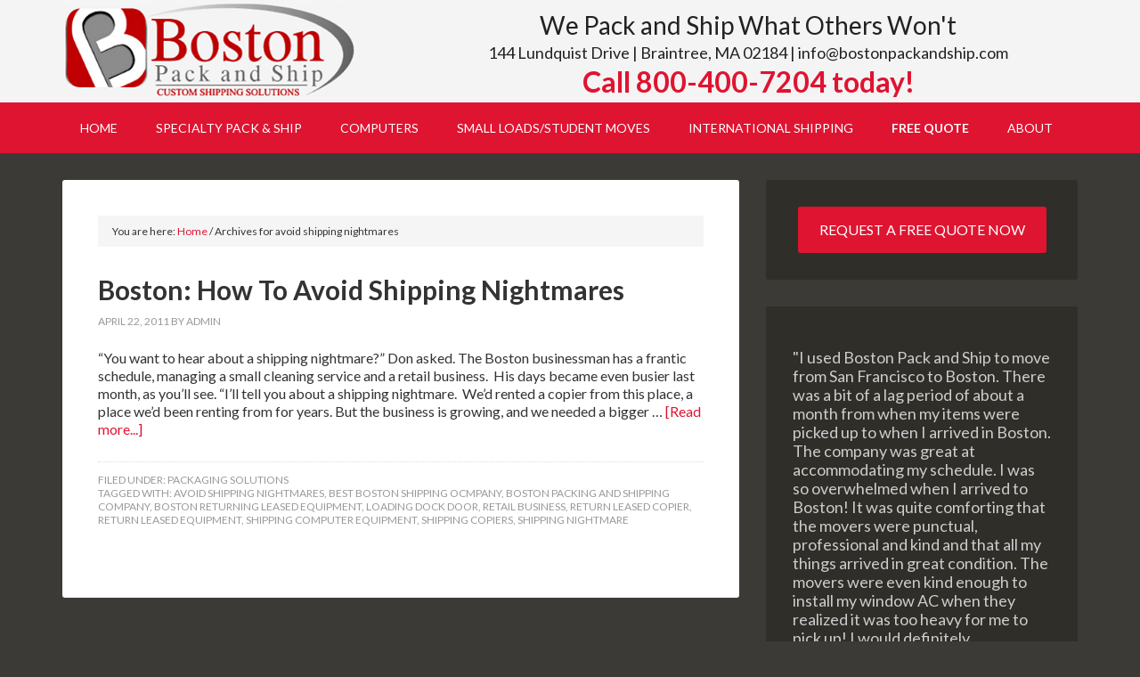

--- FILE ---
content_type: text/html; charset=UTF-8
request_url: https://www.bostonpackandship.com/tag/avoid-shipping-nightmares/
body_size: 12618
content:
<!DOCTYPE html>
<html lang="en-US">
<head >
<meta charset="UTF-8" />
		<meta name="robots" content="noindex" />
		<meta name="viewport" content="width=device-width, initial-scale=1" />
<title>avoid shipping nightmares</title>
<meta name='robots' content='max-image-preview:large' />
<link rel='dns-prefetch' href='//fonts.googleapis.com' />
<link rel="alternate" type="application/rss+xml" title="Boston Pack and Ship &raquo; Feed" href="https://www.bostonpackandship.com/feed/" />
<link rel="alternate" type="application/rss+xml" title="Boston Pack and Ship &raquo; Comments Feed" href="https://www.bostonpackandship.com/comments/feed/" />
<link rel="alternate" type="application/rss+xml" title="Boston Pack and Ship &raquo; avoid shipping nightmares Tag Feed" href="https://www.bostonpackandship.com/tag/avoid-shipping-nightmares/feed/" />
<link rel="canonical" href="https://www.bostonpackandship.com/tag/avoid-shipping-nightmares/" />
<style id='wp-img-auto-sizes-contain-inline-css' type='text/css'>
img:is([sizes=auto i],[sizes^="auto," i]){contain-intrinsic-size:3000px 1500px}
/*# sourceURL=wp-img-auto-sizes-contain-inline-css */
</style>
<link rel='stylesheet' id='genesis-blocks-style-css-css' href='https://www.bostonpackandship.com/wp-content/plugins/genesis-blocks/dist/style-blocks.build.css?ver=1764940798' type='text/css' media='all' />
<link rel='stylesheet' id='outreach-pro-theme-css' href='https://www.bostonpackandship.com/wp-content/themes/outreach-pro/style.css?ver=3.0.1' type='text/css' media='all' />
<style id='wp-emoji-styles-inline-css' type='text/css'>

	img.wp-smiley, img.emoji {
		display: inline !important;
		border: none !important;
		box-shadow: none !important;
		height: 1em !important;
		width: 1em !important;
		margin: 0 0.07em !important;
		vertical-align: -0.1em !important;
		background: none !important;
		padding: 0 !important;
	}
/*# sourceURL=wp-emoji-styles-inline-css */
</style>
<style id='wp-block-library-inline-css' type='text/css'>
:root{--wp-block-synced-color:#7a00df;--wp-block-synced-color--rgb:122,0,223;--wp-bound-block-color:var(--wp-block-synced-color);--wp-editor-canvas-background:#ddd;--wp-admin-theme-color:#007cba;--wp-admin-theme-color--rgb:0,124,186;--wp-admin-theme-color-darker-10:#006ba1;--wp-admin-theme-color-darker-10--rgb:0,107,160.5;--wp-admin-theme-color-darker-20:#005a87;--wp-admin-theme-color-darker-20--rgb:0,90,135;--wp-admin-border-width-focus:2px}@media (min-resolution:192dpi){:root{--wp-admin-border-width-focus:1.5px}}.wp-element-button{cursor:pointer}:root .has-very-light-gray-background-color{background-color:#eee}:root .has-very-dark-gray-background-color{background-color:#313131}:root .has-very-light-gray-color{color:#eee}:root .has-very-dark-gray-color{color:#313131}:root .has-vivid-green-cyan-to-vivid-cyan-blue-gradient-background{background:linear-gradient(135deg,#00d084,#0693e3)}:root .has-purple-crush-gradient-background{background:linear-gradient(135deg,#34e2e4,#4721fb 50%,#ab1dfe)}:root .has-hazy-dawn-gradient-background{background:linear-gradient(135deg,#faaca8,#dad0ec)}:root .has-subdued-olive-gradient-background{background:linear-gradient(135deg,#fafae1,#67a671)}:root .has-atomic-cream-gradient-background{background:linear-gradient(135deg,#fdd79a,#004a59)}:root .has-nightshade-gradient-background{background:linear-gradient(135deg,#330968,#31cdcf)}:root .has-midnight-gradient-background{background:linear-gradient(135deg,#020381,#2874fc)}:root{--wp--preset--font-size--normal:16px;--wp--preset--font-size--huge:42px}.has-regular-font-size{font-size:1em}.has-larger-font-size{font-size:2.625em}.has-normal-font-size{font-size:var(--wp--preset--font-size--normal)}.has-huge-font-size{font-size:var(--wp--preset--font-size--huge)}.has-text-align-center{text-align:center}.has-text-align-left{text-align:left}.has-text-align-right{text-align:right}.has-fit-text{white-space:nowrap!important}#end-resizable-editor-section{display:none}.aligncenter{clear:both}.items-justified-left{justify-content:flex-start}.items-justified-center{justify-content:center}.items-justified-right{justify-content:flex-end}.items-justified-space-between{justify-content:space-between}.screen-reader-text{border:0;clip-path:inset(50%);height:1px;margin:-1px;overflow:hidden;padding:0;position:absolute;width:1px;word-wrap:normal!important}.screen-reader-text:focus{background-color:#ddd;clip-path:none;color:#444;display:block;font-size:1em;height:auto;left:5px;line-height:normal;padding:15px 23px 14px;text-decoration:none;top:5px;width:auto;z-index:100000}html :where(.has-border-color){border-style:solid}html :where([style*=border-top-color]){border-top-style:solid}html :where([style*=border-right-color]){border-right-style:solid}html :where([style*=border-bottom-color]){border-bottom-style:solid}html :where([style*=border-left-color]){border-left-style:solid}html :where([style*=border-width]){border-style:solid}html :where([style*=border-top-width]){border-top-style:solid}html :where([style*=border-right-width]){border-right-style:solid}html :where([style*=border-bottom-width]){border-bottom-style:solid}html :where([style*=border-left-width]){border-left-style:solid}html :where(img[class*=wp-image-]){height:auto;max-width:100%}:where(figure){margin:0 0 1em}html :where(.is-position-sticky){--wp-admin--admin-bar--position-offset:var(--wp-admin--admin-bar--height,0px)}@media screen and (max-width:600px){html :where(.is-position-sticky){--wp-admin--admin-bar--position-offset:0px}}

/*# sourceURL=wp-block-library-inline-css */
</style><style id='global-styles-inline-css' type='text/css'>
:root{--wp--preset--aspect-ratio--square: 1;--wp--preset--aspect-ratio--4-3: 4/3;--wp--preset--aspect-ratio--3-4: 3/4;--wp--preset--aspect-ratio--3-2: 3/2;--wp--preset--aspect-ratio--2-3: 2/3;--wp--preset--aspect-ratio--16-9: 16/9;--wp--preset--aspect-ratio--9-16: 9/16;--wp--preset--color--black: #000000;--wp--preset--color--cyan-bluish-gray: #abb8c3;--wp--preset--color--white: #ffffff;--wp--preset--color--pale-pink: #f78da7;--wp--preset--color--vivid-red: #cf2e2e;--wp--preset--color--luminous-vivid-orange: #ff6900;--wp--preset--color--luminous-vivid-amber: #fcb900;--wp--preset--color--light-green-cyan: #7bdcb5;--wp--preset--color--vivid-green-cyan: #00d084;--wp--preset--color--pale-cyan-blue: #8ed1fc;--wp--preset--color--vivid-cyan-blue: #0693e3;--wp--preset--color--vivid-purple: #9b51e0;--wp--preset--gradient--vivid-cyan-blue-to-vivid-purple: linear-gradient(135deg,rgb(6,147,227) 0%,rgb(155,81,224) 100%);--wp--preset--gradient--light-green-cyan-to-vivid-green-cyan: linear-gradient(135deg,rgb(122,220,180) 0%,rgb(0,208,130) 100%);--wp--preset--gradient--luminous-vivid-amber-to-luminous-vivid-orange: linear-gradient(135deg,rgb(252,185,0) 0%,rgb(255,105,0) 100%);--wp--preset--gradient--luminous-vivid-orange-to-vivid-red: linear-gradient(135deg,rgb(255,105,0) 0%,rgb(207,46,46) 100%);--wp--preset--gradient--very-light-gray-to-cyan-bluish-gray: linear-gradient(135deg,rgb(238,238,238) 0%,rgb(169,184,195) 100%);--wp--preset--gradient--cool-to-warm-spectrum: linear-gradient(135deg,rgb(74,234,220) 0%,rgb(151,120,209) 20%,rgb(207,42,186) 40%,rgb(238,44,130) 60%,rgb(251,105,98) 80%,rgb(254,248,76) 100%);--wp--preset--gradient--blush-light-purple: linear-gradient(135deg,rgb(255,206,236) 0%,rgb(152,150,240) 100%);--wp--preset--gradient--blush-bordeaux: linear-gradient(135deg,rgb(254,205,165) 0%,rgb(254,45,45) 50%,rgb(107,0,62) 100%);--wp--preset--gradient--luminous-dusk: linear-gradient(135deg,rgb(255,203,112) 0%,rgb(199,81,192) 50%,rgb(65,88,208) 100%);--wp--preset--gradient--pale-ocean: linear-gradient(135deg,rgb(255,245,203) 0%,rgb(182,227,212) 50%,rgb(51,167,181) 100%);--wp--preset--gradient--electric-grass: linear-gradient(135deg,rgb(202,248,128) 0%,rgb(113,206,126) 100%);--wp--preset--gradient--midnight: linear-gradient(135deg,rgb(2,3,129) 0%,rgb(40,116,252) 100%);--wp--preset--font-size--small: 13px;--wp--preset--font-size--medium: 20px;--wp--preset--font-size--large: 36px;--wp--preset--font-size--x-large: 42px;--wp--preset--spacing--20: 0.44rem;--wp--preset--spacing--30: 0.67rem;--wp--preset--spacing--40: 1rem;--wp--preset--spacing--50: 1.5rem;--wp--preset--spacing--60: 2.25rem;--wp--preset--spacing--70: 3.38rem;--wp--preset--spacing--80: 5.06rem;--wp--preset--shadow--natural: 6px 6px 9px rgba(0, 0, 0, 0.2);--wp--preset--shadow--deep: 12px 12px 50px rgba(0, 0, 0, 0.4);--wp--preset--shadow--sharp: 6px 6px 0px rgba(0, 0, 0, 0.2);--wp--preset--shadow--outlined: 6px 6px 0px -3px rgb(255, 255, 255), 6px 6px rgb(0, 0, 0);--wp--preset--shadow--crisp: 6px 6px 0px rgb(0, 0, 0);}:where(.is-layout-flex){gap: 0.5em;}:where(.is-layout-grid){gap: 0.5em;}body .is-layout-flex{display: flex;}.is-layout-flex{flex-wrap: wrap;align-items: center;}.is-layout-flex > :is(*, div){margin: 0;}body .is-layout-grid{display: grid;}.is-layout-grid > :is(*, div){margin: 0;}:where(.wp-block-columns.is-layout-flex){gap: 2em;}:where(.wp-block-columns.is-layout-grid){gap: 2em;}:where(.wp-block-post-template.is-layout-flex){gap: 1.25em;}:where(.wp-block-post-template.is-layout-grid){gap: 1.25em;}.has-black-color{color: var(--wp--preset--color--black) !important;}.has-cyan-bluish-gray-color{color: var(--wp--preset--color--cyan-bluish-gray) !important;}.has-white-color{color: var(--wp--preset--color--white) !important;}.has-pale-pink-color{color: var(--wp--preset--color--pale-pink) !important;}.has-vivid-red-color{color: var(--wp--preset--color--vivid-red) !important;}.has-luminous-vivid-orange-color{color: var(--wp--preset--color--luminous-vivid-orange) !important;}.has-luminous-vivid-amber-color{color: var(--wp--preset--color--luminous-vivid-amber) !important;}.has-light-green-cyan-color{color: var(--wp--preset--color--light-green-cyan) !important;}.has-vivid-green-cyan-color{color: var(--wp--preset--color--vivid-green-cyan) !important;}.has-pale-cyan-blue-color{color: var(--wp--preset--color--pale-cyan-blue) !important;}.has-vivid-cyan-blue-color{color: var(--wp--preset--color--vivid-cyan-blue) !important;}.has-vivid-purple-color{color: var(--wp--preset--color--vivid-purple) !important;}.has-black-background-color{background-color: var(--wp--preset--color--black) !important;}.has-cyan-bluish-gray-background-color{background-color: var(--wp--preset--color--cyan-bluish-gray) !important;}.has-white-background-color{background-color: var(--wp--preset--color--white) !important;}.has-pale-pink-background-color{background-color: var(--wp--preset--color--pale-pink) !important;}.has-vivid-red-background-color{background-color: var(--wp--preset--color--vivid-red) !important;}.has-luminous-vivid-orange-background-color{background-color: var(--wp--preset--color--luminous-vivid-orange) !important;}.has-luminous-vivid-amber-background-color{background-color: var(--wp--preset--color--luminous-vivid-amber) !important;}.has-light-green-cyan-background-color{background-color: var(--wp--preset--color--light-green-cyan) !important;}.has-vivid-green-cyan-background-color{background-color: var(--wp--preset--color--vivid-green-cyan) !important;}.has-pale-cyan-blue-background-color{background-color: var(--wp--preset--color--pale-cyan-blue) !important;}.has-vivid-cyan-blue-background-color{background-color: var(--wp--preset--color--vivid-cyan-blue) !important;}.has-vivid-purple-background-color{background-color: var(--wp--preset--color--vivid-purple) !important;}.has-black-border-color{border-color: var(--wp--preset--color--black) !important;}.has-cyan-bluish-gray-border-color{border-color: var(--wp--preset--color--cyan-bluish-gray) !important;}.has-white-border-color{border-color: var(--wp--preset--color--white) !important;}.has-pale-pink-border-color{border-color: var(--wp--preset--color--pale-pink) !important;}.has-vivid-red-border-color{border-color: var(--wp--preset--color--vivid-red) !important;}.has-luminous-vivid-orange-border-color{border-color: var(--wp--preset--color--luminous-vivid-orange) !important;}.has-luminous-vivid-amber-border-color{border-color: var(--wp--preset--color--luminous-vivid-amber) !important;}.has-light-green-cyan-border-color{border-color: var(--wp--preset--color--light-green-cyan) !important;}.has-vivid-green-cyan-border-color{border-color: var(--wp--preset--color--vivid-green-cyan) !important;}.has-pale-cyan-blue-border-color{border-color: var(--wp--preset--color--pale-cyan-blue) !important;}.has-vivid-cyan-blue-border-color{border-color: var(--wp--preset--color--vivid-cyan-blue) !important;}.has-vivid-purple-border-color{border-color: var(--wp--preset--color--vivid-purple) !important;}.has-vivid-cyan-blue-to-vivid-purple-gradient-background{background: var(--wp--preset--gradient--vivid-cyan-blue-to-vivid-purple) !important;}.has-light-green-cyan-to-vivid-green-cyan-gradient-background{background: var(--wp--preset--gradient--light-green-cyan-to-vivid-green-cyan) !important;}.has-luminous-vivid-amber-to-luminous-vivid-orange-gradient-background{background: var(--wp--preset--gradient--luminous-vivid-amber-to-luminous-vivid-orange) !important;}.has-luminous-vivid-orange-to-vivid-red-gradient-background{background: var(--wp--preset--gradient--luminous-vivid-orange-to-vivid-red) !important;}.has-very-light-gray-to-cyan-bluish-gray-gradient-background{background: var(--wp--preset--gradient--very-light-gray-to-cyan-bluish-gray) !important;}.has-cool-to-warm-spectrum-gradient-background{background: var(--wp--preset--gradient--cool-to-warm-spectrum) !important;}.has-blush-light-purple-gradient-background{background: var(--wp--preset--gradient--blush-light-purple) !important;}.has-blush-bordeaux-gradient-background{background: var(--wp--preset--gradient--blush-bordeaux) !important;}.has-luminous-dusk-gradient-background{background: var(--wp--preset--gradient--luminous-dusk) !important;}.has-pale-ocean-gradient-background{background: var(--wp--preset--gradient--pale-ocean) !important;}.has-electric-grass-gradient-background{background: var(--wp--preset--gradient--electric-grass) !important;}.has-midnight-gradient-background{background: var(--wp--preset--gradient--midnight) !important;}.has-small-font-size{font-size: var(--wp--preset--font-size--small) !important;}.has-medium-font-size{font-size: var(--wp--preset--font-size--medium) !important;}.has-large-font-size{font-size: var(--wp--preset--font-size--large) !important;}.has-x-large-font-size{font-size: var(--wp--preset--font-size--x-large) !important;}
/*# sourceURL=global-styles-inline-css */
</style>

<style id='classic-theme-styles-inline-css' type='text/css'>
/*! This file is auto-generated */
.wp-block-button__link{color:#fff;background-color:#32373c;border-radius:9999px;box-shadow:none;text-decoration:none;padding:calc(.667em + 2px) calc(1.333em + 2px);font-size:1.125em}.wp-block-file__button{background:#32373c;color:#fff;text-decoration:none}
/*# sourceURL=/wp-includes/css/classic-themes.min.css */
</style>
<link rel='stylesheet' id='wpa-css-css' href='https://www.bostonpackandship.com/wp-content/plugins/honeypot/includes/css/wpa.css?ver=2.3.04' type='text/css' media='all' />
<link rel='stylesheet' id='google-fonts-css' href='//fonts.googleapis.com/css?family=Lato%3A400%2C700&#038;ver=3.0.1' type='text/css' media='all' />
<link rel='stylesheet' id='wprevpro_w3-css' href='https://www.bostonpackandship.com/wp-content/plugins/wp-review-slider-pro/public/css/wprevpro_w3_min.css?ver=12.6.1_1' type='text/css' media='all' />
<style id='wprevpro_w3-inline-css' type='text/css'>
#wprev-slider-1 .wprevpro_star_imgs{color:#FDD314;}#wprev-slider-1 .wprsp-star{color:#FDD314;}#wprev-slider-1 .wprevpro_star_imgs span.svgicons{background:#FDD314;}#wprev-slider-1 .wprev_preview_bradius_T8{border-radius:15px;}#wprev-slider-1 .wprev_preview_bg1_T8{background:rgb(253,253,253);}#wprev-slider-1 .wprev_preview_bg2_T8{background:rgb(238,238,238);}#wprev-slider-1 .wprev_preview_tcolor1_T8{color:rgb(85,85,85);}#wprev-slider-1 .wprev_preview_tcolor2_T8{color:rgb(85,85,85);}#wprev-slider-1 .wprev_preview_bradius_T8{box-shadow:0 0 10px 2px rgb(0 0 0 / 14%);}#wprev-slider-1 .wprs_rd_more, #wprev-slider-1 .wprs_rd_less, #wprev-slider-1 .wprevpro_btn_show_rdpop{color:#0000ee;}#wprev-slider-1 .wprevpro_star_imgs span.svgicons{width:18px;height:18px;}#wprev-slider-1 .wprevsiteicon{height:32px;}#wprev-slider-1 .indrevlineclamp{display:-webkit-box;-webkit-line-clamp:4;-webkit-box-orient:vertical;overflow:hidden;hyphens:auto;word-break:auto-phrase;}#wprev-slider-1_widget .wprevpro_star_imgs{color:#FDD314;}#wprev-slider-1_widget .wprsp-star{color:#FDD314;}#wprev-slider-1_widget .wprevpro_star_imgs span.svgicons{background:#FDD314;}#wprev-slider-1_widget .wprev_preview_bradius_T8_widget{border-radius:15px;}#wprev-slider-1_widget .wprev_preview_bg1_T8_widget{background:rgb(253,253,253);}#wprev-slider-1_widget .wprev_preview_bg2_T8_widget{background:rgb(238,238,238);}#wprev-slider-1_widget .wprev_preview_tcolor1_T8_widget{color:rgb(85,85,85);}#wprev-slider-1_widget .wprev_preview_tcolor2_T8_widget{color:rgb(85,85,85);}#wprev-slider-1_widget .wprev_preview_bradius_T8_widget{box-shadow:0 0 10px 2px rgb(0 0 0 / 14%);}#wprev-slider-1_widget .wprs_rd_more, #wprev-slider-1_widget .wprs_rd_less, #wprev-slider-1_widget .wprevpro_btn_show_rdpop{color:#0000ee;}#wprev-slider-1_widget .wprevpro_star_imgs span.svgicons{width:18px;height:18px;}#wprev-slider-1_widget .wprevsiteicon{height:32px;}#wprev-slider-1 .indrevlineclamp{display:-webkit-box;-webkit-line-clamp:4;-webkit-box-orient:vertical;overflow:hidden;hyphens:auto;word-break:auto-phrase;}
/*# sourceURL=wprevpro_w3-inline-css */
</style>
<script type="text/javascript" src="https://www.bostonpackandship.com/wp-includes/js/jquery/jquery.min.js?ver=3.7.1" id="jquery-core-js"></script>
<script type="text/javascript" src="https://www.bostonpackandship.com/wp-includes/js/jquery/jquery-migrate.min.js?ver=3.4.1" id="jquery-migrate-js"></script>
<script type="text/javascript" src="https://www.bostonpackandship.com/wp-content/themes/outreach-pro/js/responsive-menu.js?ver=1.0.0" id="outreach-responsive-menu-js"></script>
<script type="text/javascript" src="https://www.bostonpackandship.com/wp-content/plugins/wp-review-slider-pro/public/js/wprs-slick.min.js?ver=12.6.1_1" id="wp-review-slider-pro_slick-min-js"></script>
<script type="text/javascript" id="wp-review-slider-pro_plublic-min-js-extra">
/* <![CDATA[ */
var wprevpublicjs_script_vars = {"wpfb_nonce":"e75a53e2b8","wpfb_ajaxurl":"https://www.bostonpackandship.com/wp-admin/admin-ajax.php","wprevpluginsurl":"https://www.bostonpackandship.com/wp-content/plugins/wp-review-slider-pro","page_id":"242"};
//# sourceURL=wp-review-slider-pro_plublic-min-js-extra
/* ]]> */
</script>
<script type="text/javascript" src="https://www.bostonpackandship.com/wp-content/plugins/wp-review-slider-pro/public/js/wprev-public.min.js?ver=12.6.1_1" id="wp-review-slider-pro_plublic-min-js"></script>
<link rel="https://api.w.org/" href="https://www.bostonpackandship.com/wp-json/" /><link rel="alternate" title="JSON" type="application/json" href="https://www.bostonpackandship.com/wp-json/wp/v2/tags/242" /><link rel="EditURI" type="application/rsd+xml" title="RSD" href="https://www.bostonpackandship.com/xmlrpc.php?rsd" />
<script type="text/javascript">
(function(url){
	if(/(?:Chrome\/26\.0\.1410\.63 Safari\/537\.31|WordfenceTestMonBot)/.test(navigator.userAgent)){ return; }
	var addEvent = function(evt, handler) {
		if (window.addEventListener) {
			document.addEventListener(evt, handler, false);
		} else if (window.attachEvent) {
			document.attachEvent('on' + evt, handler);
		}
	};
	var removeEvent = function(evt, handler) {
		if (window.removeEventListener) {
			document.removeEventListener(evt, handler, false);
		} else if (window.detachEvent) {
			document.detachEvent('on' + evt, handler);
		}
	};
	var evts = 'contextmenu dblclick drag dragend dragenter dragleave dragover dragstart drop keydown keypress keyup mousedown mousemove mouseout mouseover mouseup mousewheel scroll'.split(' ');
	var logHuman = function() {
		if (window.wfLogHumanRan) { return; }
		window.wfLogHumanRan = true;
		var wfscr = document.createElement('script');
		wfscr.type = 'text/javascript';
		wfscr.async = true;
		wfscr.src = url + '&r=' + Math.random();
		(document.getElementsByTagName('head')[0]||document.getElementsByTagName('body')[0]).appendChild(wfscr);
		for (var i = 0; i < evts.length; i++) {
			removeEvent(evts[i], logHuman);
		}
	};
	for (var i = 0; i < evts.length; i++) {
		addEvent(evts[i], logHuman);
	}
})('//www.bostonpackandship.com/?wordfence_lh=1&hid=38A3B3D8C02DF5FAB8788C3F5A7ED42C');
</script><!-- Analytics by WP Statistics - https://wp-statistics.com -->
<link rel="icon" href="https://www.bostonpackandship.com/wp-content/themes/outreach-pro/images/favicon.ico" />
<link rel="pingback" href="https://www.bostonpackandship.com/xmlrpc.php" />
<meta name="google-site-verification" content="tF9ulsKyW8Xo6PXmUkXiQALw8R77weqWxZkX0RIh9wk" />
<script>
  (function(i,s,o,g,r,a,m){i['GoogleAnalyticsObject']=r;i[r]=i[r]||function(){
  (i[r].q=i[r].q||[]).push(arguments)},i[r].l=1*new Date();a=s.createElement(o),
  m=s.getElementsByTagName(o)[0];a.async=1;a.src=g;m.parentNode.insertBefore(a,m)
  })(window,document,'script','//www.google-analytics.com/analytics.js','ga');

  ga('create', 'UA-52841938-1', 'auto');
  ga('send', 'pageview');

</script>
<!-- Global site tag (gtag.js) - Google Analytics -->
<script async src="https://www.googletagmanager.com/gtag/js?id=UA-7304411-1"></script>
<script>
  window.dataLayer = window.dataLayer || [];
  function gtag(){dataLayer.push(arguments);}
  gtag('js', new Date());

  gtag('config', 'UA-7304411-1');
</script>
<style type="text/css">.site-title a { background: url(https://www.bostonpackandship.com/wp-content/uploads/logo1.png) no-repeat !important; }</style>
</head>
<body class="archive tag tag-avoid-shipping-nightmares tag-242 wp-theme-genesis wp-child-theme-outreach-pro custom-header header-image content-sidebar genesis-breadcrumbs-visible genesis-footer-widgets-visible outreach-pro-red" itemscope itemtype="https://schema.org/WebPage"><div class="site-container"><header class="site-header" itemscope itemtype="https://schema.org/WPHeader"><div class="wrap"><div class="title-area"><p class="site-title" itemprop="headline"><a href="https://www.bostonpackandship.com/">Boston Pack and Ship</a></p><p class="site-description" itemprop="description">We pack and ship what others won&#039;t!</p></div><div class="widget-area header-widget-area"><section id="text-22" class="widget widget_text"><div class="widget-wrap">			<div class="textwidget"><h2>We Pack and Ship What Others Won't</h2>
<h3>144 Lundquist Drive | Braintree, MA 02184 | <a href="mailto:info@bostonpackandship.com">info@bostonpackandship.com</a></h3>
<h5>Call 800-400-7204 today!</h5></div>
		</div></section>
</div></div></header><nav class="nav-primary" aria-label="Main" itemscope itemtype="https://schema.org/SiteNavigationElement"><div class="wrap"><ul id="menu-main" class="menu genesis-nav-menu menu-primary"><li id="menu-item-668" class="menu-item menu-item-type-custom menu-item-object-custom menu-item-home menu-item-668"><a href="http://www.bostonpackandship.com/" itemprop="url"><span itemprop="name">Home</span></a></li>
<li id="menu-item-669" class="menu-item menu-item-type-post_type menu-item-object-page menu-item-669"><a href="https://www.bostonpackandship.com/specialty-pack-ship/" itemprop="url"><span itemprop="name">Specialty Pack &#038; Ship</span></a></li>
<li id="menu-item-1100" class="menu-item menu-item-type-post_type menu-item-object-page menu-item-1100"><a href="https://www.bostonpackandship.com/computer-packing-and-shipping/" itemprop="url"><span itemprop="name">Computers</span></a></li>
<li id="menu-item-670" class="menu-item menu-item-type-post_type menu-item-object-page menu-item-670"><a href="https://www.bostonpackandship.com/small-loads-student-moves/" itemprop="url"><span itemprop="name">Small Loads/Student Moves</span></a></li>
<li id="menu-item-671" class="menu-item menu-item-type-post_type menu-item-object-page menu-item-671"><a href="https://www.bostonpackandship.com/global-shipping/" itemprop="url"><span itemprop="name">International Shipping</span></a></li>
<li id="menu-item-672" class="menu-item menu-item-type-post_type menu-item-object-page menu-item-672"><a href="https://www.bostonpackandship.com/quote-contact/" itemprop="url"><span itemprop="name"><b>Free Quote</b></span></a></li>
<li id="menu-item-673" class="menu-item menu-item-type-post_type menu-item-object-page menu-item-has-children menu-item-673"><a href="https://www.bostonpackandship.com/about/" itemprop="url"><span itemprop="name">About</span></a>
<ul class="sub-menu">
	<li id="menu-item-1130" class="menu-item menu-item-type-post_type menu-item-object-page menu-item-1130"><a href="https://www.bostonpackandship.com/directions/" itemprop="url"><span itemprop="name">Directions</span></a></li>
	<li id="menu-item-1122" class="menu-item menu-item-type-post_type menu-item-object-page menu-item-1122"><a href="https://www.bostonpackandship.com/newsroom/" itemprop="url"><span itemprop="name">Newsroom</span></a></li>
	<li id="menu-item-674" class="menu-item menu-item-type-post_type menu-item-object-page menu-item-674"><a href="https://www.bostonpackandship.com/about/freight-rules-circular/" itemprop="url"><span itemprop="name">Freight Rules Circular</span></a></li>
</ul>
</li>
</ul></div></nav><div class="site-inner"><div class="wrap"><div class="content-sidebar-wrap"><main class="content"><div class="breadcrumb" itemscope itemtype="https://schema.org/BreadcrumbList">You are here: <span class="breadcrumb-link-wrap" itemprop="itemListElement" itemscope itemtype="https://schema.org/ListItem"><a class="breadcrumb-link" href="https://www.bostonpackandship.com/" itemprop="item"><span class="breadcrumb-link-text-wrap" itemprop="name">Home</span></a><meta itemprop="position" content="1"></span> <span aria-label="breadcrumb separator">/</span> Archives for avoid shipping nightmares</div><article class="post-513 post type-post status-publish format-standard category-packaging tag-avoid-shipping-nightmares tag-best-boston-shipping-ocmpany tag-boston-packing-and-shipping-company tag-boston-returning-leased-equipment tag-loading-dock-door tag-retail-business tag-return-leased-copier tag-return-leased-equipment tag-shipping-computer-equipment tag-shipping-copiers tag-shipping-nightmare entry" aria-label="Boston: How To Avoid Shipping Nightmares" itemscope itemtype="https://schema.org/CreativeWork"><header class="entry-header"><h2 class="entry-title" itemprop="headline"><a class="entry-title-link" rel="bookmark" href="https://www.bostonpackandship.com/boston-returning-leased-equipment/">Boston: How To Avoid Shipping Nightmares</a></h2>
<p class="entry-meta"><time class="entry-time" itemprop="datePublished" datetime="2011-04-22T14:17:48-05:00">April 22, 2011</time> by <span class="entry-author" itemprop="author" itemscope itemtype="https://schema.org/Person"><a href="https://www.bostonpackandship.com/author/admin/" class="entry-author-link" rel="author" itemprop="url"><span class="entry-author-name" itemprop="name">admin</span></a></span>  </p></header><div class="entry-content" itemprop="text"><p>“You want to hear about a shipping nightmare?” Don asked. The Boston businessman has a frantic schedule, managing a small cleaning service and a retail business.  His days became even busier last month, as you’ll see. “I’ll tell you about a shipping nightmare.  We’d rented a copier from this place, a place we’d been renting from for years. But the business is growing, and we needed a bigger &#x02026; <a href="https://www.bostonpackandship.com/boston-returning-leased-equipment/" class="more-link">[Read more...]</a></p></div><footer class="entry-footer"><p class="entry-meta"><span class="entry-categories">Filed Under: <a href="https://www.bostonpackandship.com/category/packaging/" rel="category tag">Packaging Solutions</a></span> <span class="entry-tags">Tagged With: <a href="https://www.bostonpackandship.com/tag/avoid-shipping-nightmares/" rel="tag">avoid shipping nightmares</a>, <a href="https://www.bostonpackandship.com/tag/best-boston-shipping-ocmpany/" rel="tag">Best boston shipping ocmpany</a>, <a href="https://www.bostonpackandship.com/tag/boston-packing-and-shipping-company/" rel="tag">Boston packing and shipping company</a>, <a href="https://www.bostonpackandship.com/tag/boston-returning-leased-equipment/" rel="tag">Boston returning leased equipment</a>, <a href="https://www.bostonpackandship.com/tag/loading-dock-door/" rel="tag">loading dock door</a>, <a href="https://www.bostonpackandship.com/tag/retail-business/" rel="tag">retail business</a>, <a href="https://www.bostonpackandship.com/tag/return-leased-copier/" rel="tag">return leased copier</a>, <a href="https://www.bostonpackandship.com/tag/return-leased-equipment/" rel="tag">return leased equipment</a>, <a href="https://www.bostonpackandship.com/tag/shipping-computer-equipment/" rel="tag">shipping computer equipment</a>, <a href="https://www.bostonpackandship.com/tag/shipping-copiers/" rel="tag">shipping copiers</a>, <a href="https://www.bostonpackandship.com/tag/shipping-nightmare/" rel="tag">shipping nightmare</a></span></p></footer></article></main><aside class="sidebar sidebar-primary widget-area" role="complementary" aria-label="Primary Sidebar" itemscope itemtype="https://schema.org/WPSideBar"><section id="text-25" class="widget widget_text"><div class="widget-wrap">			<div class="textwidget"><center><a class="button" href="http://www.bostonpackandship.com/quote-contact/">Request a Free Quote Now</a></center></div>
		</div></section>
<section id="execphp-3" class="widget widget_execphp"><div class="widget-wrap">			<div class="execphpwidget">
﻿<h5>"I used Boston Pack and Ship to move from San Francisco to Boston. There was a bit of a lag period of about a month from when my items were picked up to when I arrived in Boston. The company was great at accommodating my schedule. I was so overwhelmed when I arrived to Boston! It was quite comforting that the movers were punctual, professional and kind and that all my things arrived in great condition. The movers were even kind enough to install my window AC when they realized it was too heavy for me to pick up! I would definitely recommend Boston Pack and Ship."</h5>
<h6>Laila, Boston</h6>




</div>
		</div></section>
</aside></div></div></div><div class="sub-footer"><div class="wrap"><div class="sub-footer-left"><section id="execphp-6" class="widget widget_execphp"><div class="widget-wrap">			<div class="execphpwidget"><div class="wprevpro-shortcode-wrapper"><div class="wprevpro wprev-slick-slider " id="wprev-slider-1"><div id="wprevgoslickid_1"  style="display:none;" class="wprevgoslick w3_wprs-row" data-avatartemplate="0" data-totalreviewsnum="4" data-revsperrow="2" data-wprevmasonry="no" data-loadmore="no" data-avatarnav="no" data-revsameheight="yes" data-slickwprev='{"slidesToShow": 2,"slidesToScroll": 2,"dots": true,"arrows": true,"infinite": false,"speed": 750,"adaptiveHeight": false,"centerMode": false,"fade":false,"centerPadding": "60px", "rows":1,"autoplay": true,"autoplaySpeed": 3000}'><div class=" wprevpro_t8_DIV_1 w3_wprs-col l6 outerrevdiv">
<div class="wpproslider_t8_DIV_1a">
	<div class="wpproslider_t8_DIV_2 wprev_preview_bg1_T8 wprev_preview_bradius_T8 ">
	<div class="wpproslider_t8_DIV_2_top">
		<div class="wpproslider_t8_DIV_3 indrevdiv">
			<div class="t8displayname wpproslider_t8_STRONG_5 wprev_preview_tcolor2_T8">Sean McMurray<span class="wpproslider_t8_SPAN_6 wprev_preview_tcolor2_T8 wprev_showdate_T8">5/16/2024</span></div>
						<div class="wpproslider_t8_star_DIV"><span class="wprevpro_star_imgs_T8"><span class="starloc1 wprevpro_star_imgs wprevpro_star_imgsloc1"><span class="svgicons svg-wprsp-star"></span><span class="svgicons svg-wprsp-star"></span><span class="svgicons svg-wprsp-star"></span><span class="svgicons svg-wprsp-star"></span><span class="svgicons svg-wprsp-star"></span></span><span class="verifiedloc1 wprevpro_verified_svg wprevtooltip" data-wprevtooltip="Verified on Google"><span class="svgicons svg-wprsp-verified "></span></span></span></div>
			<div class=" wpproslider_t8_DIV_4">
				<div class="indrevtxt wpproslider_t8_P_4 wprev_preview_tcolor1_T8"><div class='readmoretextdiv indrevlineclamp' data-lines='4' data-revid='8'>				I used Boston Pack and Ship to pick up, pack, and ship an Italian lounge chair from Boston to San Francisco. Excellent communication all along the way. They did an outstanding job packing the chair, it arrived in perfect condition. Couldn't be happier with the support from Gene and the team.</div><div class='divwprsrdmore' style='opacity:0;'><span class='wprs_rd_more'>read more</span><span class='wprs_rd_less' style='display:none;'>read less</span></div>								</div>
													</div>
			
		</div>
	</div>
	<div class="wpproslider_t8_DIV_3_logo"><a href="https://www.google.com/maps/reviews/data=!4m8!14m7!1m6!2m5!1sChdDSUhNMG9nS0VJQ0FnSUNUNmVTXzZ3RRAB!2m1!1s0x0:0x2abf12155ad636fe!3m1!1s2@1:CIHM0ogKEICAgICT6eS_6wE%7CCgsI0o2YsgYQ0NKbNQ%7C?hl=en" target="_blank" rel="nofollow noreferrer" class="wprevpro_t8_site_logo_a"><img width=32 height=32 src="https://www.bostonpackandship.com/wp-content/plugins/wp-review-slider-pro/public/partials/imgs/google_small_icon.svg" alt="Google Logo" class="wprevpro_t8_site_logo wprevsiteicon "></a></div>
	</div>
	
</div>
</div>
<div class=" wprevpro_t8_DIV_1 w3_wprs-col l6 outerrevdiv">
<div class="wpproslider_t8_DIV_1a">
	<div class="wpproslider_t8_DIV_2 wprev_preview_bg1_T8 wprev_preview_bradius_T8 ">
	<div class="wpproslider_t8_DIV_2_top">
		<div class="wpproslider_t8_DIV_3 indrevdiv">
			<div class="t8displayname wpproslider_t8_STRONG_5 wprev_preview_tcolor2_T8">James Perry<span class="wpproslider_t8_SPAN_6 wprev_preview_tcolor2_T8 wprev_showdate_T8">5/26/2023</span></div>
						<div class="wpproslider_t8_star_DIV"><span class="wprevpro_star_imgs_T8"><span class="starloc1 wprevpro_star_imgs wprevpro_star_imgsloc1"><span class="svgicons svg-wprsp-star"></span><span class="svgicons svg-wprsp-star"></span><span class="svgicons svg-wprsp-star"></span><span class="svgicons svg-wprsp-star"></span><span class="svgicons svg-wprsp-star"></span></span><span class="verifiedloc1 wprevpro_verified_svg wprevtooltip" data-wprevtooltip="Verified on Google"><span class="svgicons svg-wprsp-verified "></span></span></span></div>
			<div class=" wpproslider_t8_DIV_4">
				<div class="indrevtxt wpproslider_t8_P_4 wprev_preview_tcolor1_T8"><div class='readmoretextdiv indrevlineclamp' data-lines='4' data-revid='1'>				I used Boston Pack and Ship to send an antique piece of furniture from Boston to Sedona, AZ. I can't say enough about their service and the quality of the packing. Item arrived on the day they said it would and was in pristine condition. Easy to work with and great customer service. Highly recommend.</div><div class='divwprsrdmore' style='opacity:0;'><span class='wprs_rd_more'>read more</span><span class='wprs_rd_less' style='display:none;'>read less</span></div>								</div>
													</div>
			
		</div>
	</div>
	<div class="wpproslider_t8_DIV_3_logo"><a href="https://www.google.com/maps/contrib/103389883345942356662/place/ChIJIyT5kGh944kR_jbWWhUSvyo" target="_blank" rel="nofollow noreferrer" class="wprevpro_t8_site_logo_a"><img width=32 height=32 src="https://www.bostonpackandship.com/wp-content/plugins/wp-review-slider-pro/public/partials/imgs/google_small_icon.svg" alt="Google Logo" class="wprevpro_t8_site_logo wprevsiteicon "></a></div>
	</div>
	
</div>
</div>
<div class=" wprevpro_t8_DIV_1 w3_wprs-col l6 outerrevdiv">
<div class="wpproslider_t8_DIV_1a">
	<div class="wpproslider_t8_DIV_2 wprev_preview_bg1_T8 wprev_preview_bradius_T8 ">
	<div class="wpproslider_t8_DIV_2_top">
		<div class="wpproslider_t8_DIV_3 indrevdiv">
			<div class="t8displayname wpproslider_t8_STRONG_5 wprev_preview_tcolor2_T8">David Baker<span class="wpproslider_t8_SPAN_6 wprev_preview_tcolor2_T8 wprev_showdate_T8">4/26/2021</span></div>
						<div class="wpproslider_t8_star_DIV"><span class="wprevpro_star_imgs_T8"><span class="starloc1 wprevpro_star_imgs wprevpro_star_imgsloc1"><span class="svgicons svg-wprsp-star"></span><span class="svgicons svg-wprsp-star"></span><span class="svgicons svg-wprsp-star"></span><span class="svgicons svg-wprsp-star"></span><span class="svgicons svg-wprsp-star"></span></span><span class="verifiedloc1 wprevpro_verified_svg wprevtooltip" data-wprevtooltip="Verified on Google"><span class="svgicons svg-wprsp-verified "></span></span></span></div>
			<div class=" wpproslider_t8_DIV_4">
				<div class="indrevtxt wpproslider_t8_P_4 wprev_preview_tcolor1_T8"><div class='readmoretextdiv indrevlineclamp' data-lines='4' data-revid='4'>				I hired Boston Pack and Ship to move two items from my storage unit in the Boston area to my home in Florida. Gene Sullivan was 110% responsive. He picked up the items on time, packed them expertly; and they arrived in perfect condition about ten days after pick up. I could not ask for better service. Five stars is not enough!</div><div class='divwprsrdmore' style='opacity:0;'><span class='wprs_rd_more'>read more</span><span class='wprs_rd_less' style='display:none;'>read less</span></div>								</div>
													</div>
			
		</div>
	</div>
	<div class="wpproslider_t8_DIV_3_logo"><a href="https://www.google.com/maps/contrib/116117347875744434934/place/ChIJIyT5kGh944kR_jbWWhUSvyo" target="_blank" rel="nofollow noreferrer" class="wprevpro_t8_site_logo_a"><img width=32 height=32 src="https://www.bostonpackandship.com/wp-content/plugins/wp-review-slider-pro/public/partials/imgs/google_small_icon.svg" alt="Google Logo" class="wprevpro_t8_site_logo wprevsiteicon "></a></div>
	</div>
	
</div>
</div>
<div class=" wprevpro_t8_DIV_1 w3_wprs-col l6 outerrevdiv">
<div class="wpproslider_t8_DIV_1a">
	<div class="wpproslider_t8_DIV_2 wprev_preview_bg1_T8 wprev_preview_bradius_T8 ">
	<div class="wpproslider_t8_DIV_2_top">
		<div class="wpproslider_t8_DIV_3 indrevdiv">
			<div class="t8displayname wpproslider_t8_STRONG_5 wprev_preview_tcolor2_T8">Casey Movers<span class="wpproslider_t8_SPAN_6 wprev_preview_tcolor2_T8 wprev_showdate_T8">4/26/2018</span></div>
						<div class="wpproslider_t8_star_DIV"><span class="wprevpro_star_imgs_T8"><span class="starloc1 wprevpro_star_imgs wprevpro_star_imgsloc1"><span class="svgicons svg-wprsp-star"></span><span class="svgicons svg-wprsp-star"></span><span class="svgicons svg-wprsp-star"></span><span class="svgicons svg-wprsp-star"></span><span class="svgicons svg-wprsp-star"></span></span><span class="verifiedloc1 wprevpro_verified_svg wprevtooltip" data-wprevtooltip="Verified on Google"><span class="svgicons svg-wprsp-verified "></span></span></span></div>
			<div class=" wpproslider_t8_DIV_4">
				<div class="indrevtxt wpproslider_t8_P_4 wprev_preview_tcolor1_T8"><div class='readmoretextdiv indrevlineclamp' data-lines='4' data-revid='5'>				We at Casey Movers do not hesitate to refer our customers to this business for shipments we do not think we are best suited for (smaller inter-state shipments under 3,000lbs, etc). Have had great feedback from clients that have utilized this service. Thank you from all at Casey Movers for providing top notch service and have a great new year!</div><div class='divwprsrdmore' style='opacity:0;'><span class='wprs_rd_more'>read more</span><span class='wprs_rd_less' style='display:none;'>read less</span></div>								</div>
													</div>
			
		</div>
	</div>
	<div class="wpproslider_t8_DIV_3_logo"><a href="https://www.google.com/maps/contrib/107362579617528939063/place/ChIJIyT5kGh944kR_jbWWhUSvyo" target="_blank" rel="nofollow noreferrer" class="wprevpro_t8_site_logo_a"><img width=32 height=32 src="https://www.bostonpackandship.com/wp-content/plugins/wp-review-slider-pro/public/partials/imgs/google_small_icon.svg" alt="Google Logo" class="wprevpro_t8_site_logo wprevsiteicon "></a></div>
	</div>
	
</div>
</div>
</div></div></div></div>
		</div></section>
</div><div class="sub-footer-right"><section id="custom_html-2" class="widget_text widget widget_custom_html"><div class="widget_text widget-wrap"><h4 class="widget-title widgettitle">We Pack and Ship What Others Won&#8217;t</h4>
<div class="textwidget custom-html-widget"><a href="http://www.bostonpackandship.com/quote-contact" class="button">Request a Free Quote</a></div></div></section>
<section id="custom_html-3" class="widget_text widget widget_custom_html"><div class="widget_text widget-wrap"><h4 class="widget-title widgettitle">Freight Rules Circular</h4>
<div class="textwidget custom-html-widget"><a href="http://www.bostonpackandship.com/images/WorldwideRulesCircular.pdf" class="button">View it Here</a></div></div></section>
</div></div><!-- end .wrap --></div><!-- end .sub-footer --><div class="footer-widgets"><div class="wrap"><div class="widget-area footer-widgets-1 footer-widget-area"><section id="featured-post-8" class="widget featured-content featuredpost"><div class="widget-wrap"><h4 class="widget-title widgettitle">Company News</h4>
<article class="post-2188 post type-post status-publish format-standard category-boston-pack-ship entry has-post-thumbnail" aria-label="Our Latest 5 Star Review"><header class="entry-header"><h2 class="entry-title" itemprop="headline"><a href="https://www.bostonpackandship.com/our-latest-5-star-review/">Our Latest 5 Star Review</a></h2></header></article><article class="post-2176 post type-post status-publish format-standard category-boston-pack-ship entry" aria-label="Boston Pack and Ship Review"><header class="entry-header"><h2 class="entry-title" itemprop="headline"><a href="https://www.bostonpackandship.com/boston-pack-and-ship-review/">Boston Pack and Ship Review</a></h2></header></article><p class="more-from-category"><a href="https://www.bostonpackandship.com/category/boston-pack-ship/" title="Company News">More Company News</a></p></div></section>
</div><div class="widget-area footer-widgets-2 footer-widget-area"><section id="featured-post-9" class="widget featured-content featuredpost"><div class="widget-wrap"><h4 class="widget-title widgettitle">Long Distance Moves</h4>
<article class="post-2317 post type-post status-publish format-standard category-long-distance-moves entry" aria-label="Cross Country Shipper"><header class="entry-header"><h2 class="entry-title" itemprop="headline"><a href="https://www.bostonpackandship.com/cross-country-shipper/">Cross Country Shipper</a></h2></header></article><article class="post-2294 post type-post status-publish format-standard category-long-distance-moves entry" aria-label="How to Save Money Moving Small Loads Across the Country"><header class="entry-header"><h2 class="entry-title" itemprop="headline"><a href="https://www.bostonpackandship.com/how-to-save-money-moving-small-loads-across-the-country/">How to Save Money Moving Small Loads Across the Country</a></h2></header></article><p class="more-from-category"><a href="https://www.bostonpackandship.com/category/long-distance-moves/" title="Long Distance Moves">More Long Distance Shipping News</a></p></div></section>
</div><div class="widget-area footer-widgets-3 footer-widget-area"><section id="featured-post-10" class="widget featured-content featuredpost"><div class="widget-wrap"><h4 class="widget-title widgettitle">Packaging Solutions</h4>
<article class="post-2291 post type-post status-publish format-standard category-packaging entry" aria-label="Understanding Foam In Place Shipping"><header class="entry-header"><h2 class="entry-title" itemprop="headline"><a href="https://www.bostonpackandship.com/understanding-foam-in-place-shipping/">Understanding Foam In Place Shipping</a></h2></header></article><article class="post-2260 post type-post status-publish format-standard category-packaging tag-boston-pack-and-ship tag-delivery-services tag-pack-and-ship-store-near-me tag-shipping-fragile-items entry" aria-label="How to Ship Family Heirlooms Without Causing Drama"><header class="entry-header"><h2 class="entry-title" itemprop="headline"><a href="https://www.bostonpackandship.com/how-to-ship-family-heirlooms-without-causing-drama/">How to Ship Family Heirlooms Without Causing Drama</a></h2></header></article><p class="more-from-category"><a href="https://www.bostonpackandship.com/category/packaging/" title="Packaging Solutions">More Packaging Solutions</a></p></div></section>
</div><div class="widget-area footer-widgets-4 footer-widget-area"><section id="featured-post-11" class="widget featured-content featuredpost"><div class="widget-wrap"><h4 class="widget-title widgettitle">Small Moves</h4>
<article class="post-2304 post type-post status-publish format-standard category-small-moves tag-pack-and-move-companies entry" aria-label="Moving On: When You Need to Change Addresses Quickly &#038; With Minimal Stress"><header class="entry-header"><h2 class="entry-title" itemprop="headline"><a href="https://www.bostonpackandship.com/moving-on-when-you-need-to-change-addresses-quickly-with-minimal-stress/">Moving On: When You Need to Change Addresses Quickly &#038; With Minimal Stress</a></h2></header></article><article class="post-2297 post type-post status-publish format-standard category-small-moves tag-pack-and-ship-movers entry" aria-label="There&#8217;s No Law That Says You Have to Do Things The Hardest Way Possible: Understanding Pack and Ship Movers"><header class="entry-header"><h2 class="entry-title" itemprop="headline"><a href="https://www.bostonpackandship.com/theres-no-law-that-says-you-have-to-do-things-the-hardest-way-possible-understanding-pack-and-ship-movers/">There&#8217;s No Law That Says You Have to Do Things The Hardest Way Possible: Understanding Pack and Ship Movers</a></h2></header></article><p class="more-from-category"><a href="https://www.bostonpackandship.com/category/small-moves/" title="Small Moves">More Small Moves News</a></p></div></section>
</div></div></div><footer class="site-footer" itemscope itemtype="https://schema.org/WPFooter"><div class="wrap"><p>Copyright &copy; 2026 &middot; Boston Pack And Ship &middot; 144 Lundquist Drive, Braintree, MA 02184 &middot; 781.849.8696 | <a href="http://www.mediaright.net"> Mobile Web Site Design MediaRight Technologies</a> &middot; All Rights Reserved</p> </div></footer></div><script type="speculationrules">
{"prefetch":[{"source":"document","where":{"and":[{"href_matches":"/*"},{"not":{"href_matches":["/wp-*.php","/wp-admin/*","/wp-content/uploads/*","/wp-content/*","/wp-content/plugins/*","/wp-content/themes/outreach-pro/*","/wp-content/themes/genesis/*","/*\\?(.+)"]}},{"not":{"selector_matches":"a[rel~=\"nofollow\"]"}},{"not":{"selector_matches":".no-prefetch, .no-prefetch a"}}]},"eagerness":"conservative"}]}
</script>
	<script type="text/javascript">
		function genesisBlocksShare( url, title, w, h ){
			var left = ( window.innerWidth / 2 )-( w / 2 );
			var top  = ( window.innerHeight / 2 )-( h / 2 );
			return window.open(url, title, 'toolbar=no, location=no, directories=no, status=no, menubar=no, scrollbars=no, resizable=no, copyhistory=no, width=600, height=600, top='+top+', left='+left);
		}
	</script>
	<script type="text/javascript" src="https://www.bostonpackandship.com/wp-content/plugins/honeypot/includes/js/wpa.js?ver=2.3.04" id="wpascript-js"></script>
<script type="text/javascript" id="wpascript-js-after">
/* <![CDATA[ */
wpa_field_info = {"wpa_field_name":"zdntsq6904","wpa_field_value":465098,"wpa_add_test":"no"}
//# sourceURL=wpascript-js-after
/* ]]> */
</script>
<script type="text/javascript" src="https://www.bostonpackandship.com/wp-content/plugins/genesis-blocks/dist/assets/js/dismiss.js?ver=1764940798" id="genesis-blocks-dismiss-js-js"></script>
<script type="text/javascript" id="wp-statistics-tracker-js-extra">
/* <![CDATA[ */
var WP_Statistics_Tracker_Object = {"requestUrl":"https://www.bostonpackandship.com","ajaxUrl":"https://www.bostonpackandship.com/wp-admin/admin-ajax.php","hitParams":{"wp_statistics_hit":1,"source_type":"post_tag","source_id":242,"search_query":"","signature":"ad580feb4eb562484ddba8e7417bd43d","action":"wp_statistics_hit_record"},"option":{"dntEnabled":"","bypassAdBlockers":"1","consentIntegration":{"name":null,"status":[]},"isPreview":false,"userOnline":false,"trackAnonymously":false,"isWpConsentApiActive":false,"consentLevel":"functional"},"isLegacyEventLoaded":"","customEventAjaxUrl":"https://www.bostonpackandship.com/wp-admin/admin-ajax.php?action=wp_statistics_custom_event&nonce=3b2e423722","onlineParams":{"wp_statistics_hit":1,"source_type":"post_tag","source_id":242,"search_query":"","signature":"ad580feb4eb562484ddba8e7417bd43d","action":"wp_statistics_online_check"},"jsCheckTime":"60000"};
//# sourceURL=wp-statistics-tracker-js-extra
/* ]]> */
</script>
<script type="text/javascript" src="https://www.bostonpackandship.com/?5220cd=10f4e2f9e7.js&amp;ver=14.16" id="wp-statistics-tracker-js"></script>
<script id="wp-emoji-settings" type="application/json">
{"baseUrl":"https://s.w.org/images/core/emoji/17.0.2/72x72/","ext":".png","svgUrl":"https://s.w.org/images/core/emoji/17.0.2/svg/","svgExt":".svg","source":{"concatemoji":"https://www.bostonpackandship.com/wp-includes/js/wp-emoji-release.min.js?ver=6.9"}}
</script>
<script type="module">
/* <![CDATA[ */
/*! This file is auto-generated */
const a=JSON.parse(document.getElementById("wp-emoji-settings").textContent),o=(window._wpemojiSettings=a,"wpEmojiSettingsSupports"),s=["flag","emoji"];function i(e){try{var t={supportTests:e,timestamp:(new Date).valueOf()};sessionStorage.setItem(o,JSON.stringify(t))}catch(e){}}function c(e,t,n){e.clearRect(0,0,e.canvas.width,e.canvas.height),e.fillText(t,0,0);t=new Uint32Array(e.getImageData(0,0,e.canvas.width,e.canvas.height).data);e.clearRect(0,0,e.canvas.width,e.canvas.height),e.fillText(n,0,0);const a=new Uint32Array(e.getImageData(0,0,e.canvas.width,e.canvas.height).data);return t.every((e,t)=>e===a[t])}function p(e,t){e.clearRect(0,0,e.canvas.width,e.canvas.height),e.fillText(t,0,0);var n=e.getImageData(16,16,1,1);for(let e=0;e<n.data.length;e++)if(0!==n.data[e])return!1;return!0}function u(e,t,n,a){switch(t){case"flag":return n(e,"\ud83c\udff3\ufe0f\u200d\u26a7\ufe0f","\ud83c\udff3\ufe0f\u200b\u26a7\ufe0f")?!1:!n(e,"\ud83c\udde8\ud83c\uddf6","\ud83c\udde8\u200b\ud83c\uddf6")&&!n(e,"\ud83c\udff4\udb40\udc67\udb40\udc62\udb40\udc65\udb40\udc6e\udb40\udc67\udb40\udc7f","\ud83c\udff4\u200b\udb40\udc67\u200b\udb40\udc62\u200b\udb40\udc65\u200b\udb40\udc6e\u200b\udb40\udc67\u200b\udb40\udc7f");case"emoji":return!a(e,"\ud83e\u1fac8")}return!1}function f(e,t,n,a){let r;const o=(r="undefined"!=typeof WorkerGlobalScope&&self instanceof WorkerGlobalScope?new OffscreenCanvas(300,150):document.createElement("canvas")).getContext("2d",{willReadFrequently:!0}),s=(o.textBaseline="top",o.font="600 32px Arial",{});return e.forEach(e=>{s[e]=t(o,e,n,a)}),s}function r(e){var t=document.createElement("script");t.src=e,t.defer=!0,document.head.appendChild(t)}a.supports={everything:!0,everythingExceptFlag:!0},new Promise(t=>{let n=function(){try{var e=JSON.parse(sessionStorage.getItem(o));if("object"==typeof e&&"number"==typeof e.timestamp&&(new Date).valueOf()<e.timestamp+604800&&"object"==typeof e.supportTests)return e.supportTests}catch(e){}return null}();if(!n){if("undefined"!=typeof Worker&&"undefined"!=typeof OffscreenCanvas&&"undefined"!=typeof URL&&URL.createObjectURL&&"undefined"!=typeof Blob)try{var e="postMessage("+f.toString()+"("+[JSON.stringify(s),u.toString(),c.toString(),p.toString()].join(",")+"));",a=new Blob([e],{type:"text/javascript"});const r=new Worker(URL.createObjectURL(a),{name:"wpTestEmojiSupports"});return void(r.onmessage=e=>{i(n=e.data),r.terminate(),t(n)})}catch(e){}i(n=f(s,u,c,p))}t(n)}).then(e=>{for(const n in e)a.supports[n]=e[n],a.supports.everything=a.supports.everything&&a.supports[n],"flag"!==n&&(a.supports.everythingExceptFlag=a.supports.everythingExceptFlag&&a.supports[n]);var t;a.supports.everythingExceptFlag=a.supports.everythingExceptFlag&&!a.supports.flag,a.supports.everything||((t=a.source||{}).concatemoji?r(t.concatemoji):t.wpemoji&&t.twemoji&&(r(t.twemoji),r(t.wpemoji)))});
//# sourceURL=https://www.bostonpackandship.com/wp-includes/js/wp-emoji-loader.min.js
/* ]]> */
</script>
</body></html>

<!-- Cached by WP-Optimize - https://teamupdraft.com/wp-optimize/ - Last modified: January 18, 2026 4:55 am (UTC:-5) -->
